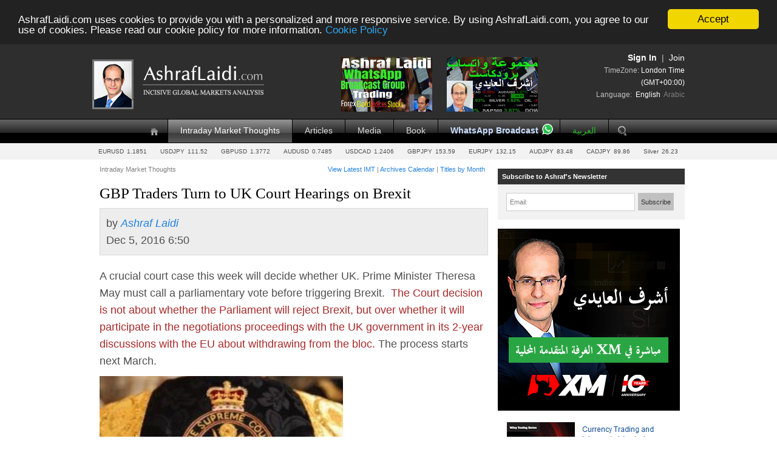

--- FILE ---
content_type: text/html; charset=utf-8
request_url: https://www.ashraflaidi.com/forex-news/gbp-traders-turn-to-uk-court-hearings-on-brexit
body_size: 9189
content:

<!DOCTYPE html>
<html xmlns:og="http://ogp.me/ns#"
      xmlns:fb="https://www.facebook.com/2008/fbml">
<head>
    <meta charset="utf-8" />
    <title>GBP Traders Turn to UK Court Hearings on Brexit</title>
    <meta name="Description" content="A crucial court case this week will decide whether" />
        <meta property="og:url" content="http://ashraflaidi.com/forex-news/gbp-traders-turn-to-uk-court-hearings-on-brexit"/>
    <meta property="og:title" content="GBP Traders Turn to UK Court Hearings on Brexit"/>
    <meta property="og:image" content="http://ashraflaidi.com/forex-news/snapshot/34476?stype=s160x120"/>
    <meta property="og:description" content="A crucial court case this week will decide whether UK."/>
    <meta property="og:site_name" content="AshrafLaidi.com"/>


    <link href="/style/site.css?v=20251211" rel="stylesheet" type="text/css" />
    <link href="/style/content.css?v=20251211" rel="stylesheet" type="text/css" />
    

    <script src="/scripts/jquery-2.1.4.min.js" type="text/javascript"></script>
    
    <script src="/scripts/main.js?v=20251211" type="text/javascript" language="javascript"></script>

    
<script type='text/javascript'>
    var googletag = googletag || {};
    googletag.cmd = googletag.cmd || [];
    (function () {
        var gads = document.createElement('script');
        gads.async = true;
        gads.type = 'text/javascript';
        var useSSL = 'https:' == document.location.protocol;
        gads.src = (useSSL ? 'https:' : 'http:') +'//www.googletagservices.com/tag/js/gpt.js';
        var node = document.getElementsByTagName('script')[0];
        node.parentNode.insertBefore(gads, node);
    })();
</script>
<script type='text/javascript'>
    googletag.cmd.push(function () {
            googletag.defineSlot('/1009693/Ash_Default_Right_300x250', [300, 250], 'div-ga-Right_300x250').addService(googletag.pubads());
            googletag.defineSlot('/1009693/Ash_Default_Top_468x60', [468, 60], 'div-ga-Top_468x60').addService(googletag.pubads());
       googletag.pubads().enableSingleRequest();
       googletag.pubads().setTargeting('HasPrem', 'no');
       googletag.enableServices();
    });
</script>

                                     <script type="text/javascript" language="javascript" src="/ads/jsad?p=ad300x250:300x250,ad728x90:728x90&a=0&v=20251211" ></script>
                                     
        
    

    
    


   
</head>
    <body>


        <div class="page">
            <div id="div_header">
                <header id="header">
                
                    
                    <div id="header_vtop" style="height:130px">
                        <div class="inner_header_obj">
                            <div id="header_banner">


                                <a style="display:inline-block;margin-right:15px;margin-left:100px" href="https://youtu.be/bcl74cTDfQ8" target="_blank"><img style="border: none; width: 150px;height:90px" src="/SiteData/ads/Advertisers/ashraflaidi/20230923-ash-internal-wbg.png"></a>
                                <a style="display:inline-block;margin-right:15px;margin-left:5px" href="https://youtu.be/OuMUk2cvmj8" target="_blank"><img style="border:none;  width: 150px;height:90px" src="/SiteData/ads/Advertisers/ashraflaidi/20230923-ash-internal-wbg-arb.png"></a>

                                
                            </div>
                            <a href="/">
                                <div id="photo_cont">
                                    <img src="/style/layout/ashraf-laidi-logo.png" alt="AshrafLaidi.com Home"/>
                                    <img id="logo-2" src="/style/layout/ashraf-laidi-logo-2.png" alt="AshrafLaidi.com Home"/>
                                </div>
                                
                            </a>
                        
                            <div id="logindisplay">
                                <div id="login_info_outer">
    <div class="profile_box_outer" style="margin-top:20px;">
    
            <div class="profile_anon">
            
                <a class="flr" href="/account/register">Join</a> <span class="flr">&nbsp; | &nbsp;</span> <div class="lnk flr fwb" onclick="logonPop()">Sign In</div>
                <br />
                <span class="smaller">TimeZone: <a href="/public/publicoptions">London Time (GMT+00:00)</a></span>
                <br/>
                    <span class="smaller">
                            Language:
        &nbsp;<a href="/public/publicoptions?language=eng" class="">English</a>
        &nbsp;<a href="/public/publicoptions?language=arb" class="lighter">Arabic</a>

                    </span>

            </div>

    </div>
</div>


                            
                           
                            </div>

                        </div>
                    
                    </div>
                    <nav>
                        <div class="inner_header_obj">
                            <ul id="menu">
                                <li class="home "><a href="/">&nbsp;</a></li>
                                <li         class="sel"
><a href="/forex-news">Intraday Market Thoughts</a></li>
                                <li ><a href="/articles">Articles</a></li>


                                
                                
                                <li ><a href="/media">Media</a></li>
                                <li><a href="/about/book">Book</a></li>



                                <li class="premium-toolbar-link special "><a href="/premium/subscribe">WhatsApp Broadcast</a></li>
                                <li ><a href="/arabic" style="color:#2dbb2a!important">العربية</a></li>

                                <li class="search "><a href="/search">&nbsp;</a></li>



                            </ul>

                        </div>
                    </nav>
                    <div class="inner_header_obj">
                        <table id="ratetickertable" class="aticker">
    <tr>
        <td class="rcell cp" id="_rEURUSD"><div class="rc1">EURUSD</div><div class="rc2 rd">1.1851</div></td>
        <td class="rcell cp" id="_rUSDJPY"><div class="rc1">USDJPY</div><div class="rc2 rd">111.52</div></td>
        <td class="rcell cp" id="_rGBPUSD"><div class="rc1">GBPUSD</div><div class="rc2 rd">1.3772</div></td>
        <td class="rcell cp" id="_rAUDUSD"><div class="rc1">AUDUSD</div><div class="rc2 rd">0.7485</div></td>
        <td class="rcell cp" id="_rUSDCAD"><div class="rc1">USDCAD</div><div class="rc2 rd">1.2406</div></td>
        <td class="rcell cp" id="_rGBPJPY"><div class="rc1">GBPJPY</div><div class="rc2 rd">153.59</div></td>
        <td class="rcell cp" id="_rEURJPY"><div class="rc1">EURJPY</div><div class="rc2 rd">132.15</div></td>
        <td class="rcell cp" id="_rAUDJPY"><div class="rc1">AUDJPY</div><div class="rc2 rd">83.48</div></td>
        <td class="rcell cp" id="_rCADJPY"><div class="rc1">CADJPY</div><div class="rc2 rd">89.86</div></td>
        <td class="rcell cp" id="_rXAGUSD"><div class="rc1">Silver</div><div class="rc2 rd">26.23</div></td>

    </tr>
</table>
                    
                    </div>
                
                </header>
            </div>
            <div id="div_middle">
                <div id="inner_middle">
                    <div id="div_main">
                        <section id="main">
                            <div id="inner_content">
                            
                                      <div class="crumb">
Intraday Market Thoughts    <div class="c">

        <a href='/forex-news'>View Latest IMT</a> | <a href='/forex-news/archives'>Archives Calendar</a> | <a href='/forex-news/titles'>Titles by Month</a>
               
    </div>   
</div>

                            
                                








<div class="txt_all ed ed_article ed_article_quick" id="id_34476">

    <h1 class="txt_title">GBP Traders Turn to UK Court Hearings on Brexit</h1>
   
    <div class="txt_info  user_0ed5ffb2-8199-48fb-bc3f-092e77b868d2">
        <div class="img_user"></div>
               
        by <span class="txt_author">Ashraf Laidi</span> 
        <div>
            <span class="txt_time">Dec 5, 2016 6:50</span>
        </div>
    </div>
    
    <div class="txt_text ed_content site_content" id="article_content_34476">
    
    <span class='placeholder placeholder_events'></span>
    <p>A crucial court case this week will decide whether UK. Prime Minister Theresa May must call a parliamentary vote before triggering Brexit.&nbsp; <span style="color:#a52a2a;">The Court decision is not about whether the Parliament will reject Brexit, but over whether it will participate in the negotiations proceedings with the UK government in its 2-year discussions with the EU about withdrawing from the bloc.</span> The process starts next March.</p><p><div class="cont_img_wrap"><img class="cont_img" src="/content/images/forex-news/uk-supreme-court.jpg" title="Uk Supreme Court" alt="GBP Traders Turn to UK Court Hearings on Brexit - Uk Supreme Court (Chart 1)" /></div></p><p>Last month, the British pound rallied against all currencies after a case ruling by the High Court that the UK government must call a vote in Parliament before Brexit negotiations start with the EU in March.</p><p>In the next 4 days, the UK government&#39;s top legal experts will seek to reverse last month&#39;s High Court verdict. The UK govt lawyers will argue that the June Referendum to take Britain out of the EU must not be amended in Parliament in any shape or form and that Parliament must NOT have a say before Article 50 of the European Union&#39;s Lisbon Treaty is invoked to formally start Britain&#39;s withdrawal from the EU. The Supreme Court will decide in January.</p><p><span style="color:#a52a2a;">The most important reason PM May wants to avoid the Parliamentary vote is the reluctance to reveal her negotiating hand with EU counterparts.&nbsp;</span> May is attempting to keep tight control on the divorce proceedings, telling lawmakers repeatedly she won&#39;t elaborate on her negotiating stance to avoid giving her EU counterparts the upper hand.</p><p>May has pledged to trigger Article 50 by the end of March, and is seeking to avoid a potentially time-consuming process in the 2 houses of Parliament. UK ministers argue for the executive privilege, which is known in the UK. as royal prerogative &ndash; allowing the government to bypass lawmakers in court.</p><p>This will be an important opportunity for Theresa May to demonstrate she is a strong, powerful politician who makes commitments and will follow through them and isn&#39;t willing to be impacted by outside forces such as the plaintiffs in last month&#39;s High Court case that the government lost.

<h2>European Union versus the Single Market</h2>


	Some MPs who voted for the UK to remain in the EU in June say that if Parliament wins the court case to negotiate Article 50 with the government, they will argue that retaining membership of the European single market should be integral to Britain&#39;s Brexit plan. The single market joins the 28-member EU with Norway, Iceland and Liechtenstein in a free- trade area that also has common regulations and product standards.</p><p>But PM May has refused to commit to keeping Britain in the single market or the customs union, which binds the EU and Turkey in a trading zone with common external tariffs.</p><p><span style="color:#a52a2a;">Another reason that PM May oppose a vote in Parliament is the longstanding fractures in her Conservatives Party, </span>which helped bring down the party&#39;s past three prime ministers: David Cameron, John Major and Margaret Thatcher. If the Supreme Court decides to give Parliament the green light to vote on Brexit negotiations, more divisions are likely to surface inside the Conservative Party.

<h2>How will the Court Hearing Impact the British Pound?</h2>


	Any indications that the hearings are moving in the direction to maintain last month&#39;s court ruling in favour of Parliament having a vote is likely to further strengthen the British pound against the US dollar and other currencies.&nbsp; If on the other hand the UK govt lawyers present strong arguments for reversing the decision, then we could expect the pound to lose ground, especially against the USD and Japanese yen.&nbsp;&nbsp;</p><p>Once again, it is important for readers to understand that the Court ruling is not about reversing Brexit, but over whether the Parliament will have the power to negotiate with the UK govt on the terms it will exit the EU. If the Supreme Court rules that last month&#39;s High Court decision is to be maintained, then Parliament begins a long drawn negotiations process in January, which will make Brexit process slower and complicated and the Conservatives Party more divided.</p><p>The Supreme Court will make its ruling in January.</p> 
    
    <span class='placeholder placeholder_premiumplugs'></span>
</div>
    
</div>


<div class="dotted-divider">&nbsp;</div>
<div class="tac">
        <a href="/forex-news/renzi-quits-on-italy-no-nz-pm-also-quits" class="db fll" title="Renzi Quits on Italy No, NZ PM Also Quits">Previous</a>
            <a href="/forex-news/-20161205-1" class="db flr" title="تداول الجنيه الإسترليني و متابعة جلسات المحكمة حول بركزيت هذا الأسبوع">Next</a>

    <a href="/forex-news/archives">Archives</a>
</div>
<div class="dotted-divider">&nbsp;</div>

<h2>Latest IMTs</h2>

 <ul class="items articles genericlist">
        <li>
            <a class="fwb" href="/forex-news/gold-jumps-after-new-attack-on-fed">Gold Channel Intact</a>
            <div class="info mb0">by <i>Ashraf Laidi</i> | Jan 12, 2026 20:58</div> 
        </li>
        <li>
            <a class="fwb" href="/forex-news/why-i-bought-gold-silver">Why I Bought Gold &amp; Silver</a>
            <div class="info mb0">by <i>Ashraf Laidi</i> | Jan 9, 2026 16:53</div> 
        </li>
        <li>
            <a class="fwb" href="/forex-news/beware-of-us-supreme-court-ruling-on-tariffs">Beware of US Supreme Court Ruling on Tariffs</a>
            <div class="info mb0">by <i>Ashraf Laidi</i> | Jan 8, 2026 19:38</div> 
        </li>
        <li>
            <a class="fwb" href="/forex-news/falling-to-11-percent">Falling to 11 Percent</a>
            <div class="info mb0">by <i>Ashraf Laidi</i> | Jan 7, 2026 20:28</div> 
        </li>
        <li>
            <a class="fwb" href="/forex-news/dollar-comeback-or-more-of-the-same">Dollar Cannot Wait for Q1 to End </a>
            <div class="info mb0">by <i>Ashraf Laidi</i> | Jan 6, 2026 12:40</div> 
        </li>
</ul>





                            </div>
                           
                        </section>
                    </div>
                    <div id="div_right">
                        <section id="right">
                            <div id="inner_right">

    

    <div class="r_widget">
        <div class="tbar">
            Subscribe to Ashraf's Newsletter
        </div>

        <div class="cont" >
            <div class="inputtextcontainer fll mr5" style="width:200px;">
                <div style="position:absolute;left:-5000px"><!-- HP -->
                    <label for="yourname">Name:</label>
                    <input id="yourname" type="text" style="width:160px;" />
                </div>
                <label for="newsletter_email">Email:</label>
                <input id="newsletter_email" type="text" style="width:160px;" />

            </div>
            <div id="btn_nlsub" class="fll btn">Subscribe</div>
            <div class="clear"></div>
        </div>
    </div>

    
    <div class="site-ad-geo" style="display:none;margin-bottom:20px;margin-top:20px;">
        <a class="site-ad" href="https://join.eightcap.com/visit/?bta=41056&nci=5811" target="_blank"><img src="/SiteData/Ads/Advertisers/ashraflaidi/20231101-purple.png" /></a>
    </div>
    <a class="site-ad" href="https://www.xm.com/gw.php?gid=169885" target="_blank"><img src="/SiteData/Ads/Advertisers/xm/20201117-Ashraf_banner-AR_300.png" /></a>
<a target="_blank" href="https://www.amazon.com/gp/product/0470226234/ref=as_li_tl?ie=UTF8&tag=ashlaidi-20&camp=1789&creative=9325&linkCode=as2&creativeASIN=0470226234&linkId=41f1a619d22a1c7acdc45f5c9f689eab">
    <img src="/SiteData/Ads/Advertisers/ashraflaidi/book_amazon_300x250_v2.gif" style="border:none;width:300px;height:250px"  />
</a>


<div class="r_widget widget_hc">
    <div class="tbar">
        Latest Hot-Chart - <span>Jan 08</span>
    </div>

    <div class="cont">
                    <a class="fll mr10" href="/hot-chart/gold-channel"><img alt="Gold Channel ABC and D Chart" src="/content/images/hot-chart/_snapshots/gold-channel.gif" border="0"/></a>
        <a class="h3" href="/hot-chart/gold-channel">Gold Channel ABC and D</a>
        
        سأرسل رسالة صوتية و كتابية توضيحية لأعضاء مجموعة الواتساب الخاصة حول هذه المخططات -  	Will send detailed note on latest parameters to our WhatsApp Bdcst Group -  	 -...
        
        <a href="/hot-chart/gold-channel" title="View Hot-Chart: Gold Channel ABC and D">View Hot-Chart..</a>
        
        
    </div>
    
</div>
<div class="r_widget">
    <div class="tbar">Intermarket Analytics</div>
    <div class="cont" style="position:relative">
       
            <a class="fll mr10" href="/premium/fxperformance"><img alt="21-yr Intermarket Charts - 7 indices 11 currencies 14 commodities Chart" src="/content/images/content/_snapshots/premium_fxperformance-promo.gif" border="0"/></a>
        <a class="h3" href="/premium/fxperformance">21-yr Intermarket Charts - 7 indices 11 currencies 14 commodities</a>
        Interactive charting by instrument, chronological and alphabetical order. This enables organizing each individual commodity, currency or equity index' performance by magnitude or chronological order.
        <a href="/premium/fxperformance" title="Read Article: 21-yr Intermarket Charts - 7 indices 11 currencies 14 commodities">View..</a>
    </div>
    
</div> 

<div class="r_widget widget_article">
    <div class="tbar">Latest Article - <span>Jan 05</span></div>
    <div class="cont">
        <a class="h3" href="/articles/understanding-us-dollar-2-18-2-19">Understanding US Dollar 2018 2019</a>
        I created this chart in December 2024, pointing to the importance of understanding some of the fundamental events shaping USD Index between 2018 and 2019.&nbsp;Why 2018 and 2019.
        <a href="/articles/understanding-us-dollar-2-18-2-19" title="Read Article: Understanding US Dollar 2018 2019">Read Article..</a>
    </div>
    
</div><div class="r_widget widget_poll">
    <div class="tbar">Latest Poll - <span>Dec 02</span></div>
    <div class="cont">
         
<div class="pollsmall">
       <a class="h3" href="/forex-poll/arabic-poll-01"> السيناريو الأكثر إحتمالا لبيتكوين</a>
    <div class="mb10">
        <ul>
                <li> لمس 190 الف ثم دعم عند 120 الف  </li>
                <li>كسر 60 ألف قبل شهررمضان </li>
                <li>قاع 50 الف قبل إسترجاع 100 الف في الخريف</li>
                <li>قاع 30 الف قبل إسترجاع 90 الف في الخريف</li>
                <li>سقوط لغاية 30-40 الف</li>
                <li>دعم 80 الف ثم مقاومة عند 130 الف</li>
        </ul>
       
    </div>
        
        
        <a href="/forex-poll/arabic-poll-01" title="View Poll: بيتكوين 30 الف او 300 الف">View Poll..</a>
    </div>
    </div>
   
</div>
<script>
    $(document).ready(function () {
        $.get("https://ipapi.co/json/", function (response) {
            if (response.country_code != 'US' && response.country_code != 'CA') {
                $('.site-ad-geo').show();
            }
        });
    });
</script>
                            
                            </div>
                        </section>
                    </div>

                </div>
                <br class="clear"/>
            </div>
        
        
            <div id="footer">
                <footer>
                    <div class="inner_header_obj">
                    
                        <div class="col">
                            <a href="/">Home Page</a>
                            <a href="/articles">Articles</a>
                            <a href="/forex-news">Intraday Market Thoughts</a>
                            <a href="/analytics">Analytics</a>
                            <a class="rss" href="/rss/list">Feeds</a>
                        </div>

                        <div class="col">
                            <a href="/about">About the Website</a>
                            <a href="/about/ashraf-laidi-staff">The AshrafLaidi.com Team</a>
                            
                            <a href="/forex-tools/content/list">Tools & Resources</a>
                  
                        </div>
                        <div class="col">
                            <a href="/about/about-ashraf-laidi">About Ashraf Laidi</a>
                            <a href="/about/book">Ashraf's Book</a>
                            <a href="/media">Ashraf Laidi In the Media</a>
                            <a href="/about/global-events-seminars">Global Events & Seminars</a>
                            <a href="/about/contact-us">Contact Ashraf Laidi</a>
                        </div>
                        <div class="col">
                            <a class="twitter" target="_blank" href="http://twitter.com/alaidi">&nbsp;</a>
                            <a class="fb" target="_blank" href="http://www.facebook.com/">&nbsp;</a>
                        </div>
                        <div class="copy clear">
                            Trading margin products, involving leverage such as forex, CFDs and spread-betting on foreign exchange, commodities, indices, <br/>
                            fixed income and equities carries a high level of risk and may not be suitable for all investors. See <a href="/about/risk-warning" style="color: yellow">Risk Warning</a>
                            <br/><br />
                            Copyright 2026 &copy; Ashraf Laidi, Intermarket Strategy LTD. Webmaster: alwebadmin@ashraflaidi.com | <a href="/about/terms-and-conditions" style="color: yellow">Terms & Conditions</a> | <a href="/about/privacy-policy" style="color: yellow">Privacy Policy</a>

                           
                        </div>
                        

                    </div>
                </footer>

            </div>
        
        </div>
        
        
        
           <!-- Google tag (gtag.js) -->
        <script async src="https://www.googletagmanager.com/gtag/js?id=G-9GX8LM6QT5"></script>
        <script>
          window.dataLayer = window.dataLayer || [];
          function gtag(){dataLayer.push(arguments);}
          gtag('js', new Date());

          gtag('config', 'G-9GX8LM6QT5');
        </script>



        <script type="text/javascript">
            window.cookieconsent_options = {
                "message": "AshrafLaidi.com uses cookies to provide you with a personalized and more responsive service. By using AshrafLaidi.com, you agree to our use of cookies. Please read our cookie policy for more information. ", "dismiss": "Accept", "learnMore":
                    "Cookie Policy", "link": "/about/cookie-policy", "theme": "dark-top"
            };
        </script>
        <script type="text/javascript" src="//cdnjs.cloudflare.com/ajax/libs/cookieconsent2/1.0.9/cookieconsent.min.js"></script>

    </body>
</html>
